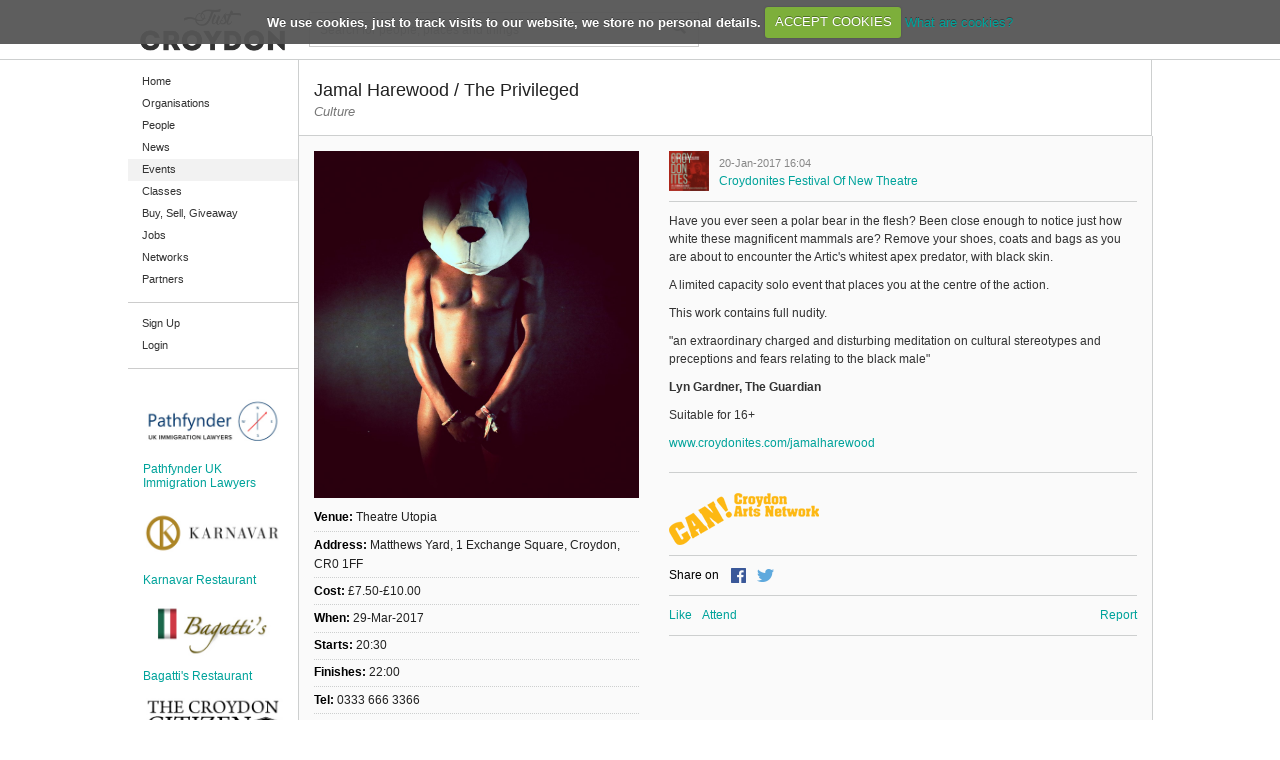

--- FILE ---
content_type: text/html; charset=utf-8
request_url: http://www.justcroydon.com/events/5200/29-Mar-2017/culture/jamal-harewood-the-privileged
body_size: 17274
content:
<!DOCTYPE html>
<html>
<head>
    
    <title>Jamal Harewood / The Privileged - Culture - Events - Just Croydon</title>
<meta name="keywords" content="Croydon, Social Network, News, Organisations, Companies, Adverts, Events, Classes, Jobs, Offers, Networks" />
<meta name="description" content="Have you ever seen a polar bear in the flesh? Been close enough to notice just how white these magnificent mammals are? Remove your shoes, coats and bags as you" />

   <meta property="og:image"content="http://www.justcroydon.com/assets/uploads/images/large/710f7b14-2789-45f8-8e2c-2bbd5a820103.jpg" />

    <meta http-equiv="Content-type" content="text/html;charset=UTF-8" />
    <meta content="EN" name="language"/>
    <meta content="index, follow" name="robots"/>
    <meta content="7 days" name="revisit-after"/>
    <meta content="Public" name="document-type"/>
    <meta content="Safe for Kids" name="document-rating"/>
    <meta content="Global" name="document-distribution"/>
    <meta content="width=device-width; initial-scale=1.0 minimum-scale=1.0, maximum-scale=1.0 user-scalable=no" name="viewport"/>
    <link href="/Assets/images/site/favicon.ico" rel="icon" type="image/vnd.microsoft.icon"/>
    <link href="/Assets/Css/jquery.cookiecuttr.css" rel="stylesheet" type="text/css" />
    <link href="/Assets/Css/foundation.css" rel="stylesheet" type="text/css" />
    <link href="/Assets/Css/reset.css" rel="stylesheet" type="text/css" />
    <link href="/Assets/Css/fonts.css" rel="stylesheet" type="text/css" />
    <link href="/Assets/Css/master.css" rel="stylesheet" type="text/css" />
    <link href="/Assets/Css/nav.css" rel="stylesheet" type="text/css" />
    
    <link href="/Assets/Css/jquery.fancybox.css" rel="stylesheet" type="text/css" />


    <script src="/Assets/Js/jquery/custom.modernizr.js" type="text/javascript"></script>
        <script type="text/javascript">
        var _gaq = _gaq || [];
        _gaq.push(['_setAccount', 'UA-23775987-7']);
        _gaq.push(['_setDomainName', 'none']);
        _gaq.push(['_setAllowLinker', true]);
        _gaq.push(['_trackPageview']);
        (function () {
            var ga = document.createElement('script'); ga.type = 'text/javascript'; ga.async = true;
            ga.src = ('https:' == document.location.protocol ? 'https://ssl' : 'http://www') + '.google-analytics.com/ga.js';
            var s = document.getElementsByTagName('script')[0]; s.parentNode.insertBefore(ga, s);
        })();
    </script>

</head>
<body>
<div id="inner-wrap">
     <div id='nav'><div class='block'><a id='nav-close-btn' href='#top'>Return</a><ul id='side_nav'><li><div class='search_form'><form action='/search' method='GET'><input Placeholder="Search..." id="q" name="q" type="text" value="" /><button type='submit' data-icon='g'/></form></div></li><li ><a href="/">Home</a></li><li ><a href="/organisations">Organisations</a></li><li ><a href="/people">People</a></li><li ><a href="/posts">News</a></li><li class='selected'><a href="/events">Events</a></li><li ><a href="/classes">Classes</a></li><li ><a href="/adverts">Buy, Sell, Giveaway</a></li><li ><a href="/jobs">Jobs</a></li><li ><a href="/networks">Networks</a></li><li ><a href="/partners">Partners</a></li><li ><a href="/register">Sign Up</a></li><li ><a href="/login">Login</a></li></ul><ul id='ad-list'><li><div class='large-12 columns margin-btm10'><a href='http://www.justcroydon.com/organisations/46/karnavar-restaurant'><img src='/assets/images/site/karnavar.jpg' title='Karnavar Restaurant' alt='Karnavar Restaurant'/></a></div><div class='large-12 columns'><h4><a href='http://www.justcroydon.com/organisations/46/karnavar-restaurant'>Karnavar Restaurant</a></h4></div></li><li><div class='large-12 columns margin-btm10'><a href='http://www.justcroydon.com/organisations/47/bagatti-s'><img src='/assets/images/site/bagattis.jpg' title='Bagatti's Restaurant' alt='Bagatti's Restaurant'/></a></div><div class='large-12 columns'><h4><a href='http://www.justcroydon.com/organisations/47/bagatti-s'>Bagatti's Restaurant</a></h4></div></li><li><div class='large-12 columns margin-btm10'><a href='https://thecroydoncitizen.com/' target='_blank'><img src='/assets/images/site/ad3.jpg' title='The Croydon Citizen' alt='The Croydon Citizen'/></a></div><div class='large-12 columns'><h4><a href='https://thecroydoncitizen.com/' target='_blank'>The Croydon Citizen</a></h4></div></li></ul></div></div>

     <div id="header_wrap" class="row">
          
<div class="snapfix">
    <div class="large-12 columns no-pad">
        <div class="hide-nav">
             <a id="nav-open-btn" href="#nav">Menu</a>
        </div>
         <div id="logo_holder">
              <a href="/">
                 <img alt='Just Croydon' src='/assets/images/Site/logo.png' title='Just Croydon' />
              </a>
         </div>
         <div id="search_form" class="search_form">
<form action="/search" method="get"><input Placeholder="Search for people, places and things" id="q" name="q" type="text" value="" />                <button type="submit" data-icon="g"/>
</form>         </div>
     </div>
</div>
     </div>

     <div id="content_wrap" class="row">
          <div id="menu_holder" class="large-2 columns no-pad">
               <div id='top'><ul id='main_nav'><li ><a href="/">Home</a></li><li ><a href="/organisations">Organisations</a></li><li ><a href="/people">People</a></li><li ><a href="/posts">News</a></li><li class='selected'><a href="/events">Events</a></li><li ><a href="/classes">Classes</a></li><li ><a href="/adverts">Buy, Sell, Giveaway</a></li><li ><a href="/jobs">Jobs</a></li><li ><a href="/networks">Networks</a></li><li ><a href="/partners">Partners</a></li><li class='spacer'>&nbsp;</li><li ><a href="/register">Sign Up</a></li><li ><a href="/login">Login</a></li><li class='spacer'>&nbsp;</li></ul><ul id='ad-list'><li><div class='large-12 columns margin-btm10'><a href='http://www.pathfynder.co.uk' target='_blank'><img src='/assets/images/site/ad4.jpg' title='Pathfynder UK Immigration Lawyers' alt='Immigration Lawyer London’'/></a></div><div class='large-12 columns'><h4><a href='http://www.pathfynder.co.uk' target='_blank'>Pathfynder UK Immigration Lawyers</a></h4></div></li><li><div class='large-12 columns margin-btm10'><a href='http://www.justcroydon.com/organisations/46/karnavar-restaurant'><img src='/assets/images/site/karnavar.jpg' title='Karnavar Restaurant' alt='Karnavar Restaurant'/></a></div><div class='large-12 columns'><h4><a href='http://www.justcroydon.com/organisations/46/karnavar-restaurant'>Karnavar Restaurant</a></h4></div></li><li><div class='large-12 columns margin-btm10'><a href='http://www.justcroydon.com/organisations/47/bagatti-s'><img src='/assets/images/site/bagattis.jpg' title='Bagatti's Restaurant' alt='Bagatti's Restaurant'/></a></div><div class='large-12 columns'><h4><a href='http://www.justcroydon.com/organisations/47/bagatti-s'>Bagatti's Restaurant</a></h4></div></li><li><div class='large-12 columns margin-btm10'><a href='https://thecroydoncitizen.com' target='_blank'><img src='/assets/images/site/ad3.jpg' title='The Croydon Citizen' alt='The Croydon Citizen'/></a></div><div class='large-12 columns'><h4><a href='https://thecroydoncitizen.com' target='_blank'>The Croydon Citizen</a></h4></div></li></ul></div>




          </div>
          <div id="title_holder" class="large-10 columns no-pad">
               
<div class="large-10 columns no-pad">
     <h1>Jamal Harewood / The Privileged</h1>
     <h2>Culture</h2>
</div>

          </div>
          <div id="content_holder" class="large-10 columns no-pad">
               





<div class="large-12 columns no-pad panel">
    <div class="large-12 columns no-pad pad-top10 margin-btm20 item">
         <div class="large-5 columns">
                 <div class="large-12 columns no-pad margin-btm10 image">
                      <img alt='Jamal Harewood / The Privileged' src='/assets/uploads/images/large/710f7b14-2789-45f8-8e2c-2bbd5a820103.jpg' title='Jamal Harewood / The Privileged' />
                 </div> 

            <ul class="sub_nav">
                <li><span class='strong'>Venue:</span> Theatre Utopia</li>

                <li><span class='strong'>Address:</span> Matthews Yard, 1 Exchange Square, Croydon, CR0 1FF</li>
                
                <li><span class='strong'>Cost:</span> £7.50-£10.00</li>
                
                <li><span class='strong'>When:</span> 29-Mar-2017</li>
                
                
                <li><span class='strong'>Starts:</span> 20:30</li>
                <li><span class='strong'>Finishes:</span> 22:00</li>
                
                <li><span class='strong'>Tel:</span> 0333 666 3366</li>
                
                <li><span class='strong'>Email:</span> <a href='mailto:croydonies@gmail.com?subject=Your Croydon: Jamal Harewood / The Privileged'>croydonies@gmail.com</a></li>
                
                <li><span class='strong'>Website:</span> <a href='http://www.croydonites.com' target='_blank'>http://www.croydonites.com</a></li>
                  
                
                <li><a Class="display fancybox" Type="Like" href="/get/event/likes/b1b26a88-9b6f-4c46-81ac-7931129db2ec">Likes (0)</a></li>
                
                <li><a Class="display fancybox" Type="Attend" href="/get/attendees/b1b26a88-9b6f-4c46-81ac-7931129db2ec">Attending (0)</a></li>  
            </ul>
         </div>
         <div class="large-7 columns">
             <div class="large-12 columns no-pad pad-btm10 margin-btm10 border-btm">
                  <div class="avatar">
                       <a href="/organisations/175/croydonites-festival-of-new-theatre">
                          <img alt='Croydonites Festival of New Theatre' src='/assets/uploads/images/thumbs/356891e3-8e72-44e0-897f-d7b7243333e1.jpg' title='Croydonites Festival of New Theatre' />
                       </a>
                  </div>
                  <div class="info">
                       <div class="date">
                            20-Jan-2017 16:04
                       </div>
                       <div class="title">
                            <a href="/organisations/175/croydonites-festival-of-new-theatre">Croydonites Festival of New Theatre</a>
                       </div>
                   </div>
             </div>
             <div class="large-12 columns no-pad pad-btm10 margin-btm10 border-btm">
                  <p>Have you ever seen a polar bear in the flesh? Been close enough to notice just how white these magnificent mammals are? Remove your shoes, coats and bags as you are about to encounter the Artic's whitest apex predator, with black skin.</p>
<p>A&nbsp;limited capacity solo event that places you at the centre of the action.</p>
<p>This work contains full nudity.</p>
<p>"an extraordinary charged and disturbing meditation on cultural stereotypes and preceptions and fears relating to the black male"</p>
<p><strong>Lyn Gardner, The Guardian</strong></p>
<p>Suitable for 16+</p>
<p><a href="http://www.croydonites.com/jamalharewood.html">www.croydonites.com/jamalharewood</a></p>
             </div>

             <div class="large-12 columns no-pad pad-tb10 margin-btm10 border-btm">
                  <a href="/networks/1/can">
                      <img alt='Croydon Arts Network' src='/assets/images/site/can-logo-page.png' title='Croydon Arts Network' />
                  </a>
             </div>
             
             <div class="large-12 columns no-pad pad-btm10 margin-btm10 border-btm">
                  
<ul class="auto">
    <li>Share on</li>
    <li><a href="http://www.facebook.com/sharer/sharer.php?u=http://www.justcroydon.com/events/5200/29-Mar-2017/culture/jamal-harewood-the-privileged" target="_blank"><img alt='Facebook' src='/assets/images/icons/share_fbk.png' title='Facebook' /></a></li>
    <li><a href="https://twitter.com/share?url=http://www.justcroydon.com/events/5200/29-Mar-2017/culture/jamal-harewood-the-privileged&text=Jamal Harewood / The Privileged" target="_blank"><img alt='Twitter' src='/assets/images/icons/share_twitter.png' title='Twitter' /></a></li>
</ul>

             </div>

             <div class="large-12 columns no-pad pad-btm10 margin-btm20 border-btm">
                  <ul class="auto">
                      <li><a Class="ajax" Type="Like" href="/events/like/b1b26a88-9b6f-4c46-81ac-7931129db2ec">Like</a></li>
                      <li><a Class="ajax" Type="Attend" href="/events/attend/b1b26a88-9b6f-4c46-81ac-7931129db2ec">Attend</a></li>     
                  </ul>
                  <ul class="auto right">              
                    <li><a Class="ajax view" Type="Report" href="/events/report/b1b26a88-9b6f-4c46-81ac-7931129db2ec">Report</a></li>
                  </ul>
             </div>
         </div>
    </div>

</div>
          </div>
     </div>

     <div id="partner_wrap" class="row">
          
<div id="partner_title">
     <div class="snapfix">
          <div class="large-12 columns">
               <h2>OUR SPONSORS</h2>
          </div>
     </div>
</div>

<div id="partner_holder">
     <div class="snapfix">
          <ul id="partner_list">
             <li class="large-2 small-4">
                <a href="/organisations/152/project-b">
                    <img alt='Project B' src='/assets/uploads/images/thumbs/d185ff7e-53d7-48ab-a137-e44d653bae8c.jpg' title='Project B' class='auto' />
                 </a>
             </li>
             <li class="large-2 small-4">
                <a href="/organisations/135/my-outspace-business-centre">
                    <img alt='My OutSpace Business Centre' src='/assets/uploads/images/thumbs/f5cf1d7b-69d4-448d-93c2-a3519867a602.jpg' title='My OutSpace Business Centre' class='auto' />
                 </a>
             </li>
             <li class="large-2 small-4">
                <a href="/organisations/21/croydon-tech-city">
                    <img alt='Croydon Tech City' src='/assets/uploads/images/thumbs/56e08f1b-be05-43d8-9aee-7c6f66c37dc4.jpg' title='Croydon Tech City' class='auto' />
                 </a>
             </li>
             <li class="large-2 small-4">
                <a href="/organisations/167/croydon-commitment">
                    <img alt='Croydon Commitment' src='/assets/uploads/images/thumbs/08d8b421-e2de-4851-adf6-6e44d7ab7694.jpg' title='Croydon Commitment' class='auto' />
                 </a>
             </li>
             <li class="large-2 small-4">
                <a href="/organisations/158/croydon-bid">
                    <img alt='Croydon Bid' src='/assets/uploads/images/thumbs/86f34cfb-36eb-4faa-9cc1-5099bd79397a.jpg' title='Croydon Bid' class='auto' />
                 </a>
             </li>
             <li class="large-2 small-4">
                <a href="/organisations/17/sleeptwitch">
                    <img alt='Sleeptwitch' src='/assets/uploads/images/thumbs/2e496abe-6be4-45a0-9d13-af7711407c9e.jpg' title='Sleeptwitch' class='auto' />
                 </a>
             </li>
          </ul>
     </div>
</div>

     </div>

     <div id="footer_wrap" class="row">
          
<div class="snapfix">
     <div class="large-10 columns">
          <ul class="auto">
              <li>&copy; Copyright Just Croydon 2026</li>
              <li><a Class="white" href="/about">About</a></li>
              <li><a Class="white" href="/terms">Terms</a></li>
              
              <li><a Class="white" href="/data-use-policy">Data</a></li>
              <li><a Class="white" href="/cookie-use">Cookies</a></li>
              <li><a Class="white" href="/community-standards">Community</a></li>
              <li><a Class="white" href="/rights">Rights</a></li>
              <li><a Class="white" href="/contact">Contact</a></li>
          </ul>
    </div>
    <div class="large-2 columns">
         <a href="http://www.sleeptwitch.com" target="_blank" class="right">
            <img alt='Web Design & Development By Sleeptwitch' src='/assets/images/site/sleep.png' title='Web Design & Development By Sleeptwitch' />
         </a>
    </div>
</div>

     </div>
</div>

<div class="hide">
     
    <div id="fancybox_wrap">&nbsp;</div>


</div>

<script src="/Assets/Js/jquery/jquery-1.8.2.min.js" type="text/javascript"></script>
<script src="/Assets/Js/jquery/jquery-ui.min.js" type="text/javascript"></script>
<script src="/Assets/Js/jquery/jquery.cookie.js" type="text/javascript"></script>
<script src="/Assets/Js/jquery/jquery.cookiecuttr.js" type="text/javascript"></script>
<script src="/Assets/Js/scripts/menu.js" type="text/javascript"></script>
<script src="/Assets/Js/jquery/jquery.sleep.js" type="text/javascript"></script>
<script src="/Assets/Js/scripts/load.js" type="text/javascript"></script>
<script src="/Assets/Js/scripts/cookies.js" type="text/javascript"></script>
 
    <script src="/Assets/Js/jquery/jquery.fancybox.min.js" type="text/javascript"></script>

    

</body>
</html>


--- FILE ---
content_type: text/css
request_url: http://www.justcroydon.com/Assets/Css/reset.css
body_size: 1035
content:
*{
 margin:0;
 padding:0;
 }
html, body, div, span, applet, object, iframe,
h1, h2, h3, h4, h5, h6, p, blockquote, pre,
a, abbr, acronym, address, big, cite, code,
del, dfn, em, font, img, ins, kbd, q, s, samp,
small, strike, strong, sub, sup, tt, var,
b, u, i, center,
dl, dt, dd, ol, ul, li,
fieldset, form, label, legend,
table, caption, tbody, tfoot, thead, tr, th, td, form{
 margin: 0;
 padding: 0;
 border: 0;
 outline: 0;
 font-size: 100%;
 vertical-align: baseline;
 background: transparent;
}
table {
 border-collapse: collapse;
 border-spacing: 0;
}
img{
 border: none;
 white-space: nowrap;
 display: block;
}
/* removes blue glow for text input fields for Safari */
input:focus{
 outline: none; 
}
ul{
 float:left;
 display:inline;
 list-style:none;
 padding:0px;
 margin:0px; 
}
ul li{
 float:left;
 display:inline;
 width:100%;
 padding:0px;
 margin:0px; 
}
.clearfix:before, 
.clearfix:after 
{ content: "\0020"; display: block; height: 0; overflow: hidden; }  
.clearfix:after { clear: both; }  
.clearfix { zoom: 1; }

--- FILE ---
content_type: text/css
request_url: http://www.justcroydon.com/Assets/Css/fonts.css
body_size: 2482
content:
@font-face {
	font-family: "icons";
	src: url("/Assets/fonts/icons.eot");
	src: url("/Assets/fonts/icons.eot?#iefix") format("embedded-opentype"),  url("/Assets/fonts/icons.ttf") format("truetype"),  url("/Assets/fonts/icons.svg#icons") format("svg"),  url("/Assets/fonts/icons.woff") format("woff");
	font-weight: normal;
	font-style: normal;
}
[data-icon]:before {
	font-family: "icons" !important;
	content: attr(data-icon);
	font-style: normal !important;
	font-weight: normal !important;
	font-variant: normal !important;
	text-transform: none !important;
	speak: none;
	line-height: 1;
	-webkit-font-smoothing: antialiased;
	-moz-osx-font-smoothing: grayscale;
}
[class^="icon-"]:before, [class*=" icon-"]:before {
	font-family: "icons" !important;
	font-style: normal !important;
	font-weight: normal !important;
	font-variant: normal !important;
	text-transform: none !important;
	speak: none;
	line-height: 1;
	-webkit-font-smoothing: antialiased;
	-moz-osx-font-smoothing: grayscale;
}
.icon-tag:before {
	content: "h";
}
.icon-twitter:before {
	content: "b";
}
.icon-thumbs-down:before {
	content: "d";
}
.icon-search:before {
	content: "g";
}
.icon-thumbs-up:before {
	content: "c";
}
.icon-trophy:before {
	content: "e";
}
.icon-user:before {
	content: "f";
}
.icon-user-add:before {
	content: "j";
}
.icon-users:before {
	content: "l";
}
.icon-trash:before {
	content: "m";
}
.icon-lock:before {
	content: "n";
}
.icon-graduation-cap:before {
	content: "o";
}
.icon-basket:before {
	content: "p";
}
.icon-calendar:before {
	content: "q";
}
.icon-camera:before {
	content: "r";
}
.icon-cancel-circled:before {
	content: "s";
}
.icon-clock:before {
	content: "t";
}
.icon-flickr-circled:before {
	content: "u";
}
.icon-heart-empty:before {
	content: "v";
}
.icon-heart:before {
	content: "w";
}
.icon-help-circled:before {
	content: "x";
}
.icon-info-circled:before {
	content: "y";
}
.icon-lamp:before {
	content: "z";
}
.icon-right-dir:before {
	content: "A";
}
.icon-rocket:before {
	content: "B";
}
.icon-newspaper:before {
	content: "C";
}
.icon-menu:before {
	content: "D";
}
.icon-phone:before {
	content: "E";
}
.icon-list:before {
	content: "F";
}
.icon-book:before {
	content: "G";
}
.icon-cog:before {
	content: "H";
}
.icon-address:before {
	content: "I";
}
.icon-globe:before {
	content: "J";
}
.icon-home:before {
	content: "K";
}
.icon-megaphone:before {
	content: "L";
}
.icon-mail:before {
	content: "M";
}
.icon-paper-plane:before {
	content: "N";
}

--- FILE ---
content_type: text/css
request_url: http://www.justcroydon.com/Assets/Css/nav.css
body_size: 8797
content:

#nav-close-btn 
{
	display: block;
	margin-left:1.70em;
	margin-bottom:2.00em;
	width: 2.625em;
	height: 2.25em;
	padding: 0;
	border: 0;
	outline: none;
	background: url(/Assets/images/menu/close-btn.png) left center no-repeat;
	background-size: 1.875em 1.875em;
	overflow: hidden;
	white-space: nowrap;
	text-indent: 100%;
    filter: progid:DXImageTransform.Microsoft.Alpha(Opacity=100);
	opacity: 1;
	-webkit-tap-highlight-color: rgba(0, 0, 0, 0);
}
.no-svg #nav-close-btn 
{
	background-image: url(/Assets/images/menu/close-btn.png);
}
.close-btn:focus, #nav-close-btn:hover 
{
    filter: progid:DXImageTransform.Microsoft.Alpha(Opacity=100);
	opacity: 1;
}
#nav-open-btn 
{
	display: block;
	width: 2.625em;
	height: 34px;
	padding: 0px;
	margin:12px 0px 0px 12px;
	border: 0px;
	outline: none;
	background: url(/Assets/Images/menu/nav-icon-dark.png) left center no-repeat;
	background-size: 1.875em 1.5em;
	overflow: hidden;
	white-space: nowrap;
	text-indent: 100%;
    filter: progid:DXImageTransform.Microsoft.Alpha(Opacity=70);
	opacity: 0.7;
	-webkit-tap-highlight-color: rgba(0, 0, 0, 0);
}
.no-svg #nav-open-btn 
{
	background-image: url(/Assets/images/menu/nav-icon.png);
}
.nav-open-btn:hover, #nav-open-btn:focus 
{
   filter: progid:DXImageTransform.Microsoft.Alpha(Opacity=100);
   opacity: 1;
}
.nav-btn 
{
	display: block;
	width: 2.625em;
	height: 2.25em;
	padding: 0;
	border: 0;
	outline: none;
	background: url(/Assets/images/menu/nav-icon.png) left center no-repeat;
	background-size: 1.875em 1.5em;
	overflow: hidden;
	white-space: nowrap;
	text-indent: 100%;
    filter: progid:DXImageTransform.Microsoft.Alpha(Opacity=70);
	opacity: 0.7;
	-webkit-tap-highlight-color: rgba(0, 0, 0, 0);
}
.no-svg .nav-btn 
{
	background-image: url(/Assets/images/menu/nav-icon.png);
}
.nav-btn:hover, .nav-btn:focus 
{
    filter: progid:DXImageTransform.Microsoft.Alpha(Opacity=100);
	opacity: 1;
}
#outer-wrap 
{
	position: relative;
	overflow: hidden;
	width: 100%;
}
#inner-wrap 
{
	position: relative;
	width: 100%;
}
#nav {
	z-index: 999;
	position: relative;
	overflow: hidden;
	width: 100%;
	color: #fff;
}
#nav .close-btn 
{
	display: none;
}
#nav .block-title 
{
	border: 0;
	clip: rect(0 0 0 0);
	height: 1px;
	margin: -1px;
	overflow: hidden;
	padding: 0;
	position: absolute;
	width: 1px;
}
#nav .block 
{
	z-index: 2;
	position: relative;
	padding: 0.75em 1.25em;
	background: #000;
}
#nav ul 
{
    *zoom: 1;
	display: block;
	float: none;
}
#nav ul:before, #nav ul:after 
{
	content: "";
	display: table;
}
#nav ul:after {
	clear: both;
}
#nav li 
{
	display: block;
}
#nav li.selected a
{
    color:#fff;
    background-color:#189B8B;
}
#nav li a 
{
	display: block;
	color: #ccc;
	font-size: 0.88em;
	line-height: 1.28571em;
	font-weight: normal;
	outline: none;
	background-color: #1F2228;
	outline: medium none;
}
#nav li a:focus, #nav li a:hover 
{
	color: #fff;
	background: #189B8B;
}
#nav li.is-active a 
{
	color: #fff;
}
#top 
{
	z-index: 100;
	position: relative;
	color: #fff;
	margin: 0px;
	padding: 0px;
	/*background-color: #189b8b;*/
}
#top .block 
{
	position: absolute;
	margin: 0 auto;
	background: #189B8B;
	padding: 1em;
	height: 11.5em;
	width: 70px;/*padding: 1.5em 1.25em;max-width: 60em;*/
}
#top .block-title 
{
	margin: 0;
	font-size: 1.875em;
	line-height: 1.2em;
	text-align: center;
	white-space: nowrap;
}
#top .nav-btn 
{
	display: block;
	top: 1.5em;
	left: 1.875em;
}
#main 
{
	background: #fff;
}
#main .block 
{
	padding: 2.625em 1.875em;
}
footer[role="contentinfo"] 
{
	background: #ddd;
}
 @media screen 
 {
    #nav 
    {
	    position:absolute;
	    top: 0;
	    padding-top: 1.50em;
    }
    #nav:not(:target) 
    {
	    z-index: 1;
	    height: 0;
    }
    #nav:target .close-btn 
    {
	    display: block;
    }
    #nav .close-btn 
    {
	    position: absolute;
	    top: -3.75em;
	    left: 1.875em;
    }
    #nav .block 
    {
	    position: relative;
	    padding: 0;
    }
    #nav li 
    {
	    position: relative;
	    border-top: 1px solid rgba(255, 255, 255, 0.1);
    }
    #nav li ul 
    {
	    margin: 0;
    }
    #nav li ul li a 
    {
	    padding: 0.85714em 3.14286em;
    }
    #nav li ul li:last-child 
    {
	    border-bottom: none;
    }
    #nav li:last-child 
    {
	    border-bottom: 1px solid rgba(255, 255, 255, 0.1);
    }
    #nav li.is-active:after 
    {
	    z-index: 50;
	    display: block;
	    content: "";
	    position: absolute;
	    top: 50%;
	    right: -0.03125em;
	    margin-top: -0.625em;
	    border-top: 0.625em transparent solid;
	    border-bottom: 0.625em transparent solid;
	    border-right: 0.625em white solid;
    }
    #nav li a 
    {
	    /*padding: 0.85714em 2.14286em;*/
	    padding:1em 1.4em 1em 1.4em;
	    text-decoration: none;
    }
    .js-ready #nav 
    {
	    height: 100%;
	    width: 220px;
	    background: #191B1F;
	    -webkit-box-shadow: inset -1.5em 0 1.5em -0.75em rgba(0, 0, 0, 0.25);
	    -moz-box-shadow: inset -1.5em 0 1.5em -0.75em rgba(0, 0, 0, 0.25);
	    box-shadow: inset -1.5em 0 1.5em -0.75em rgba(0, 0, 0, 0.25);
	    overflow:scroll;
    }
    .js-ready #nav .block 
    {
	    background: transparent;
    }
    .js-ready #nav .close-btn 
    {
	    display: block;
        filter: progid:DXImageTransform.Microsoft.Alpha(Opacity=70);
	    opacity: 0.7;
    }
    .js-ready #nav .close-btn:focus, .js-ready #nav .close-btn:hover 
    {
     filter: progid:DXImageTransform.Microsoft.Alpha(Opacity=100);
	    opacity: 1;
    }
    .js-ready #nav 
    {
	    left: -220px;
    }
    .js-ready #inner-wrap 
    {
	    left: 0;
    }
    .js-nav #inner-wrap 
    {
	    left: 220px;
    }
    .csstransforms3d.csstransitions.js-ready #nav 
    {
	    left: 0;
	    -webkit-transform: translate3d(-100%, 0, 0);
	    -moz-transform: translate3d(-100%, 0, 0);
	    -ms-transform: translate3d(-100%, 0, 0);
	    -o-transform: translate3d(-100%, 0, 0);
	    transform: translate3d(-100%, 0, 0);
	    -webkit-backface-visibility: hidden;
	    -moz-backface-visibility: hidden;
	    -ms-backface-visibility: hidden;
	    -o-backface-visibility: hidden;
	    backface-visibility: hidden;
    }
    .csstransforms3d.csstransitions.js-ready #inner-wrap 
    {
	    left: 0 !important;
	    -webkit-transform: translate3d(0, 0, 0);
	    -moz-transform: translate3d(0, 0, 0);
	    -ms-transform: translate3d(0, 0, 0);
	    -o-transform: translate3d(0, 0, 0);
	    transform: translate3d(0, 0, 0);
	    -webkit-transition: -webkit-transform 500ms ease;
	    -moz-transition: -moz-transform 500ms ease;
	    -o-transition: -o-transform 500ms ease;
	    transition: transform 500ms ease;
	    -webkit-backface-visibility: hidden;
	    -moz-backface-visibility: hidden;
	    -ms-backface-visibility: hidden;
	    -o-backface-visibility: hidden;
	    backface-visibility: hidden;
    }
    .csstransforms3d.csstransitions.js-nav #inner-wrap 
    {
	    -webkit-transform: translate3d(220px, 0, 0) scale3d(1, 1, 1);
	    -moz-transform: translate3d(220px, 0, 0) scale3d(1, 1, 1);
	    -ms-transform: translate3d(220px, 0, 0) scale3d(1, 1, 1);
	    -o-transform: translate3d(220px, 0, 0) scale3d(1, 1, 1);
	    transform: translate3d(220px, 0, 0) scale3d(1, 1, 1);
    }
    .csstransforms3d.csstransitions.js-ready #nav .block 
    {
     filter: progid:DXImageTransform.Microsoft.Alpha(Opacity=70);
	    opacity: 0.7;
	    -webkit-transition: opacity 300ms 100ms, -webkit-transform 500ms ease;
	    -webkit-transition-delay: ease, 0s;
	    -moz-transition: opacity 300ms 100ms ease, -moz-transform 500ms ease;
	    -o-transition: opacity 300ms 100ms ease, -o-transform 500ms ease;
	    transition: opacity 300ms 100ms ease, transform 500ms ease;
	    -webkit-transform: translate3d(220px, 0, 0) scale3d(0.9, 0.9, 0.9);
	    -moz-transform: translate3d(220px, 0, 0) scale3d(0.9, 0.9, 0.9);
	    -ms-transform: translate3d(220px, 0, 0) scale3d(0.9, 0.9, 0.9);
	    -o-transform: translate3d(220px, 0, 0) scale3d(0.9, 0.9, 0.9);
	    transform: translate3d(220px, 0, 0) scale3d(0.9, 0.9, 0.9);
	    -webkit-transform-origin: 50% 0%;
	    -moz-transform-origin: 50% 0%;
	    -ms-transform-origin: 50% 0%;
	    -o-transform-origin: 50% 0%;
	    transform-origin: 50% 0%;
    }
    .csstransforms3d.csstransitions.js-nav #nav .block 
    {
     filter: progid:DXImageTransform.Microsoft.Alpha(Opacity=100);
	    opacity: 1;
	    -webkit-transform: translate3d(0, 0, 0);
	    -moz-transform: translate3d(0, 0, 0);
	    -ms-transform: translate3d(0, 0, 0);
	    -o-transform: translate3d(0, 0, 0);
	    transform: translate3d(0, 0, 0);
    }
}
 @media only screen and (max-width: 58.75em) 
 {
    #top .block {
	    position: static;
	    margin: 0 auto;
	    background: #189B8B;
	    padding: 0.5em 1em;
	    height: auto;
	    width: 100%;
    }
}
